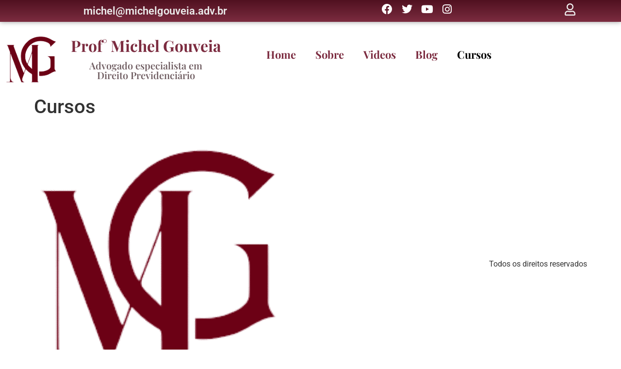

--- FILE ---
content_type: text/html; charset=UTF-8
request_url: https://michelgouveia.adv.br/cursos/
body_size: 12520
content:
<!doctype html><html lang="pt-BR"><head><script data-no-optimize="1">var litespeed_docref=sessionStorage.getItem("litespeed_docref");litespeed_docref&&(Object.defineProperty(document,"referrer",{get:function(){return litespeed_docref}}),sessionStorage.removeItem("litespeed_docref"));</script> <meta charset="UTF-8"><meta name="viewport" content="width=device-width, initial-scale=1"><link rel="profile" href="https://gmpg.org/xfn/11"><title>Cursos &#8211; Prof° Michel Gouveia</title><meta name='robots' content='max-image-preview:large' />
 <script data-cfasync="false" data-pagespeed-no-defer>window.dataLayerPYS = window.dataLayerPYS || [];</script> <link rel="alternate" type="application/rss+xml" title="Feed para Prof° Michel Gouveia &raquo;" href="https://michelgouveia.adv.br/feed/" /><link rel="alternate" type="application/rss+xml" title="Feed de comentários para Prof° Michel Gouveia &raquo;" href="https://michelgouveia.adv.br/comments/feed/" /><link data-optimized="2" rel="stylesheet" href="https://michelgouveia.adv.br/wp-content/litespeed/css/9b1d3a6a0e67351869a1ba900dc04d82.css?ver=3f373" /> <script type="litespeed/javascript" data-src="https://michelgouveia.adv.br/wp-includes/js/jquery/jquery.min.js" id="jquery-core-js"></script> <link rel="https://api.w.org/" href="https://michelgouveia.adv.br/wp-json/" /><link rel="alternate" title="JSON" type="application/json" href="https://michelgouveia.adv.br/wp-json/wp/v2/pages/436" /><link rel="EditURI" type="application/rsd+xml" title="RSD" href="https://michelgouveia.adv.br/xmlrpc.php?rsd" /><meta name="generator" content="WordPress 6.8.2" /><link rel="canonical" href="https://michelgouveia.adv.br/cursos/" /><link rel='shortlink' href='https://michelgouveia.adv.br/?p=436' /><link rel="alternate" title="oEmbed (JSON)" type="application/json+oembed" href="https://michelgouveia.adv.br/wp-json/oembed/1.0/embed?url=https%3A%2F%2Fmichelgouveia.adv.br%2Fcursos%2F" /><link rel="alternate" title="oEmbed (XML)" type="text/xml+oembed" href="https://michelgouveia.adv.br/wp-json/oembed/1.0/embed?url=https%3A%2F%2Fmichelgouveia.adv.br%2Fcursos%2F&#038;format=xml" /><meta name="generator" content="Elementor 3.34.1; features: additional_custom_breakpoints; settings: css_print_method-external, google_font-enabled, font_display-auto"></head><body class="wp-singular page-template-default page page-id-436 wp-custom-logo wp-embed-responsive wp-theme-hello-elementor hello-elementor-default elementor-default elementor-kit-9"><a class="skip-link screen-reader-text" href="#content">Ir para o conteúdo</a><header data-elementor-type="header" data-elementor-id="15" class="elementor elementor-15 elementor-location-header" data-elementor-post-type="elementor_library"><section class="elementor-section elementor-top-section elementor-element elementor-element-d118bb0 elementor-section-height-min-height elementor-section-stretched elementor-section-content-middle elementor-section-boxed elementor-section-height-default elementor-section-items-middle" data-id="d118bb0" data-element_type="section" data-settings="{&quot;stretch_section&quot;:&quot;section-stretched&quot;,&quot;background_background&quot;:&quot;gradient&quot;}"><div class="elementor-container elementor-column-gap-no"><div class="elementor-column elementor-col-33 elementor-top-column elementor-element elementor-element-21d5ea2" data-id="21d5ea2" data-element_type="column"><div class="elementor-widget-wrap elementor-element-populated"><div class="elementor-element elementor-element-46985bf elementor-widget elementor-widget-heading" data-id="46985bf" data-element_type="widget" data-widget_type="heading.default"><h2 class="elementor-heading-title elementor-size-default">michel@michelgouveia.adv.br</h2></div></div></div><div class="elementor-column elementor-col-33 elementor-top-column elementor-element elementor-element-ccae392" data-id="ccae392" data-element_type="column"><div class="elementor-widget-wrap elementor-element-populated"><div class="elementor-element elementor-element-a164997 e-grid-align-mobile-right elementor-shape-rounded elementor-grid-0 e-grid-align-center elementor-widget elementor-widget-social-icons" data-id="a164997" data-element_type="widget" data-widget_type="social-icons.default"><div class="elementor-social-icons-wrapper elementor-grid" role="list">
<span class="elementor-grid-item" role="listitem">
<a class="elementor-icon elementor-social-icon elementor-social-icon-facebook elementor-repeater-item-d5976f9" href="https://www.facebook.com/profmichelgouveia" target="_blank">
<span class="elementor-screen-only">Facebook</span>
<i aria-hidden="true" class="fab fa-facebook"></i>					</a>
</span>
<span class="elementor-grid-item" role="listitem">
<a class="elementor-icon elementor-social-icon elementor-social-icon-twitter elementor-repeater-item-4f7a167" href="https://twitter.com/profmgouveia" target="_blank">
<span class="elementor-screen-only">Twitter</span>
<i aria-hidden="true" class="fab fa-twitter"></i>					</a>
</span>
<span class="elementor-grid-item" role="listitem">
<a class="elementor-icon elementor-social-icon elementor-social-icon-youtube elementor-repeater-item-f2897cd" href="https://www.youtube.com/c/ProfMichelGouveia" target="_blank">
<span class="elementor-screen-only">Youtube</span>
<i aria-hidden="true" class="fab fa-youtube"></i>					</a>
</span>
<span class="elementor-grid-item" role="listitem">
<a class="elementor-icon elementor-social-icon elementor-social-icon-instagram elementor-repeater-item-24f9c2d" href="https://www.instagram.com/michelogouveia/" target="_blank">
<span class="elementor-screen-only">Instagram</span>
<i aria-hidden="true" class="fab fa-instagram"></i>					</a>
</span></div></div></div></div><div class="elementor-column elementor-col-33 elementor-top-column elementor-element elementor-element-eeaad79" data-id="eeaad79" data-element_type="column"><div class="elementor-widget-wrap elementor-element-populated"><div class="elementor-element elementor-element-c3ce7e7 elementor-hidden-tablet elementor-hidden-mobile elementor-view-default elementor-widget elementor-widget-icon" data-id="c3ce7e7" data-element_type="widget" data-widget_type="icon.default"><div class="elementor-icon-wrapper">
<a class="elementor-icon" href="#elementor-action%3Aaction%3Dpopup%3Aopen%26settings%3DeyJpZCI6IjQyNyIsInRvZ2dsZSI6ZmFsc2V9">
<i aria-hidden="true" class="far fa-user"></i>			</a></div></div></div></div></div></section><section class="elementor-section elementor-top-section elementor-element elementor-element-4c1e770 elementor-section-height-min-height elementor-section-stretched elementor-section-content-middle elementor-section-boxed elementor-section-height-default elementor-section-items-middle" data-id="4c1e770" data-element_type="section" data-settings="{&quot;stretch_section&quot;:&quot;section-stretched&quot;,&quot;background_background&quot;:&quot;classic&quot;,&quot;sticky&quot;:&quot;top&quot;,&quot;sticky_on&quot;:[&quot;desktop&quot;,&quot;tablet&quot;,&quot;mobile&quot;],&quot;sticky_offset&quot;:0,&quot;sticky_effects_offset&quot;:0,&quot;sticky_anchor_link_offset&quot;:0}"><div class="elementor-container elementor-column-gap-no"><div class="elementor-column elementor-col-25 elementor-top-column elementor-element elementor-element-dfd584c" data-id="dfd584c" data-element_type="column"><div class="elementor-widget-wrap elementor-element-populated"><div class="elementor-element elementor-element-4afc750 elementor-widget elementor-widget-image" data-id="4afc750" data-element_type="widget" data-widget_type="image.default">
<img data-lazyloaded="1" src="[data-uri]" fetchpriority="high" width="1062" height="1044" data-src="https://michelgouveia.adv.br/wp-content/uploads/2022/01/logom.jpg" class="attachment-full size-full wp-image-3129" alt="" data-srcset="https://michelgouveia.adv.br/wp-content/uploads/2022/01/logom.jpg 1062w, https://michelgouveia.adv.br/wp-content/uploads/2022/01/logom-300x295.jpg 300w, https://michelgouveia.adv.br/wp-content/uploads/2022/01/logom-1024x1007.jpg 1024w, https://michelgouveia.adv.br/wp-content/uploads/2022/01/logom-768x755.jpg 768w" data-sizes="(max-width: 1062px) 100vw, 1062px" /></div></div></div><div class="elementor-column elementor-col-25 elementor-top-column elementor-element elementor-element-3ea7d38" data-id="3ea7d38" data-element_type="column"><div class="elementor-widget-wrap elementor-element-populated"><div class="elementor-element elementor-element-7b9cd6f elementor-widget elementor-widget-theme-site-title elementor-widget-heading" data-id="7b9cd6f" data-element_type="widget" data-widget_type="theme-site-title.default"><h2 class="elementor-heading-title elementor-size-default"><a href="https://michelgouveia.adv.br">Prof° Michel Gouveia</a></h2></div><div class="elementor-element elementor-element-8b39361 elementor-widget elementor-widget-heading" data-id="8b39361" data-element_type="widget" data-widget_type="heading.default"><h2 class="elementor-heading-title elementor-size-default">Advogado especialista em<br> Direito Previdenciário</h2></div></div></div><div class="elementor-column elementor-col-25 elementor-top-column elementor-element elementor-element-eee50cf" data-id="eee50cf" data-element_type="column"><div class="elementor-widget-wrap elementor-element-populated"><div class="elementor-element elementor-element-c2f9e61 elementor-nav-menu__align-center elementor-hidden-tablet elementor-hidden-mobile elementor-nav-menu--dropdown-tablet elementor-nav-menu__text-align-aside elementor-nav-menu--toggle elementor-nav-menu--burger elementor-widget elementor-widget-nav-menu" data-id="c2f9e61" data-element_type="widget" data-settings="{&quot;layout&quot;:&quot;horizontal&quot;,&quot;submenu_icon&quot;:{&quot;value&quot;:&quot;&lt;i class=\&quot;fas fa-caret-down\&quot;&gt;&lt;\/i&gt;&quot;,&quot;library&quot;:&quot;fa-solid&quot;},&quot;toggle&quot;:&quot;burger&quot;}" data-widget_type="nav-menu.default"><nav aria-label="Menu" class="elementor-nav-menu--main elementor-nav-menu__container elementor-nav-menu--layout-horizontal e--pointer-text e--animation-grow"><ul id="menu-1-c2f9e61" class="elementor-nav-menu"><li class="menu-item menu-item-type-post_type menu-item-object-page menu-item-home menu-item-110"><a href="https://michelgouveia.adv.br/" class="elementor-item">Home</a></li><li class="menu-item menu-item-type-post_type menu-item-object-page menu-item-146"><a href="https://michelgouveia.adv.br/sobre/" class="elementor-item">Sobre</a></li><li class="menu-item menu-item-type-post_type menu-item-object-page menu-item-108"><a href="https://michelgouveia.adv.br/videos/" class="elementor-item">Videos</a></li><li class="menu-item menu-item-type-post_type menu-item-object-page menu-item-109"><a href="https://michelgouveia.adv.br/blog/" class="elementor-item">Blog</a></li><li class="menu-item menu-item-type-post_type menu-item-object-page current-menu-item page_item page-item-436 current_page_item menu-item-438"><a href="https://michelgouveia.adv.br/cursos/" aria-current="page" class="elementor-item elementor-item-active">Cursos</a></li></ul></nav><div class="elementor-menu-toggle" role="button" tabindex="0" aria-label="Alternar menu" aria-expanded="false">
<i aria-hidden="true" role="presentation" class="elementor-menu-toggle__icon--open eicon-menu-bar"></i><i aria-hidden="true" role="presentation" class="elementor-menu-toggle__icon--close eicon-close"></i></div><nav class="elementor-nav-menu--dropdown elementor-nav-menu__container" aria-hidden="true"><ul id="menu-2-c2f9e61" class="elementor-nav-menu"><li class="menu-item menu-item-type-post_type menu-item-object-page menu-item-home menu-item-110"><a href="https://michelgouveia.adv.br/" class="elementor-item" tabindex="-1">Home</a></li><li class="menu-item menu-item-type-post_type menu-item-object-page menu-item-146"><a href="https://michelgouveia.adv.br/sobre/" class="elementor-item" tabindex="-1">Sobre</a></li><li class="menu-item menu-item-type-post_type menu-item-object-page menu-item-108"><a href="https://michelgouveia.adv.br/videos/" class="elementor-item" tabindex="-1">Videos</a></li><li class="menu-item menu-item-type-post_type menu-item-object-page menu-item-109"><a href="https://michelgouveia.adv.br/blog/" class="elementor-item" tabindex="-1">Blog</a></li><li class="menu-item menu-item-type-post_type menu-item-object-page current-menu-item page_item page-item-436 current_page_item menu-item-438"><a href="https://michelgouveia.adv.br/cursos/" aria-current="page" class="elementor-item elementor-item-active" tabindex="-1">Cursos</a></li></ul></nav></div><div class="elementor-element elementor-element-1cc8443 elementor-hidden-desktop elementor-widget elementor-widget-tf-nav-menu" data-id="1cc8443" data-element_type="widget" data-widget_type="tf-nav-menu.default"><div class="elementor-widget-container"><div class="tf-nav-menu tf-alignment-center horizontal menu-panel-style-left tf_link_effect_none tf_animation_line_ has-one-page dropdown-style1 tf-nav-696bfcf63ff41" data-id_random="tf-nav-696bfcf63ff41"><div class="nav-panel mobile-menu-alignment-left"><div class="wrap-logo-nav"><a href="https://michelgouveia.adv.br/" class="logo-nav"> <img data-lazyloaded="1" src="[data-uri]" width="500" height="298" data-src="https://michelgouveia.adv.br/wp-content/uploads/2022/01/Logotipo_michel-gouveia-e1642770840758.png" alt="Prof° Michel Gouveia"></a></div><div class="mainnav-mobi"><div class="menu-container tf-menu-container"><ul id="menu-menu-principal" class="menu"><li class="menu-item menu-item-type-post_type menu-item-object-page menu-item-home menu-item-110"><a href="https://michelgouveia.adv.br/">Home<i>+</i></a></li><li class="menu-item menu-item-type-post_type menu-item-object-page menu-item-146"><a href="https://michelgouveia.adv.br/sobre/">Sobre<i>+</i></a></li><li class="menu-item menu-item-type-post_type menu-item-object-page menu-item-108"><a href="https://michelgouveia.adv.br/videos/">Videos<i>+</i></a></li><li class="menu-item menu-item-type-post_type menu-item-object-page menu-item-109"><a href="https://michelgouveia.adv.br/blog/">Blog<i>+</i></a></li><li class="menu-item menu-item-type-post_type menu-item-object-page current-menu-item page_item page-item-436 current_page_item menu-item-438"><a href="https://michelgouveia.adv.br/cursos/" aria-current="page">Cursos<i>+</i></a></li></ul></div></div><div class="wrap-close-menu-panel-style-default"><button class="close-menu-panel-style-default"><i class="fas fa-times"></i></button></div></div><div class="mainnav nav"><div class="menu-container tf-menu-container"><ul id="menu-menu-principal" class="menu"><li class="menu-item menu-item-type-post_type menu-item-object-page menu-item-home menu-item-110"><a href="https://michelgouveia.adv.br/">Home<i>+</i></a></li><li class="menu-item menu-item-type-post_type menu-item-object-page menu-item-146"><a href="https://michelgouveia.adv.br/sobre/">Sobre<i>+</i></a></li><li class="menu-item menu-item-type-post_type menu-item-object-page menu-item-108"><a href="https://michelgouveia.adv.br/videos/">Videos<i>+</i></a></li><li class="menu-item menu-item-type-post_type menu-item-object-page menu-item-109"><a href="https://michelgouveia.adv.br/blog/">Blog<i>+</i></a></li><li class="menu-item menu-item-type-post_type menu-item-object-page current-menu-item page_item page-item-436 current_page_item menu-item-438"><a href="https://michelgouveia.adv.br/cursos/" aria-current="page">Cursos<i>+</i></a></li></ul></div></div><div class="mobile-menu-overlay"></div>
<button class="tf-close"><i class="fas fa-times"></i></button>
<button class="btn-menu-mobile">
<span class="open-icon"><i class="fas fa-bars"></i></span>
</button>
<button class="btn-menu-only">
<span class="open-icon"><i class="fas fa-bars"></i></span>
</button></div></div></div></div></div><div class="elementor-column elementor-col-25 elementor-top-column elementor-element elementor-element-8335576 elementor-hidden-tablet elementor-hidden-mobile" data-id="8335576" data-element_type="column"><div class="elementor-widget-wrap"></div></div></div></section></header><main id="content" class="site-main post-436 page type-page status-publish hentry"><div class="page-header"><h1 class="entry-title">Cursos</h1></div><div class="page-content"></div></main><footer id="site-footer" class="site-footer dynamic-footer footer-has-copyright"><div class="footer-inner"><div class="site-branding show-logo"><div class="site-logo show">
<a href="https://michelgouveia.adv.br/" class="custom-logo-link" rel="home"><img data-lazyloaded="1" src="[data-uri]" width="512" height="512" data-src="https://michelgouveia.adv.br/wp-content/uploads/2022/01/cropped-cropped-Logotipo_michel-gouveia-e1643056420974.png" class="custom-logo" alt="Prof° Michel Gouveia" decoding="async" data-srcset="https://michelgouveia.adv.br/wp-content/uploads/2022/01/cropped-cropped-Logotipo_michel-gouveia-e1643056420974.png 512w, https://michelgouveia.adv.br/wp-content/uploads/2022/01/cropped-cropped-Logotipo_michel-gouveia-e1643056420974-300x300.png 300w, https://michelgouveia.adv.br/wp-content/uploads/2022/01/cropped-cropped-Logotipo_michel-gouveia-e1643056420974-150x150.png 150w" data-sizes="(max-width: 512px) 100vw, 512px" /></a></div><p class="site-description show">
Advogado especialista em Direito Previdenci&aacute;rio</p></div><div class="copyright show"><p>Todos os direitos reservados</p></div></div></footer> <script type="speculationrules">{"prefetch":[{"source":"document","where":{"and":[{"href_matches":"\/*"},{"not":{"href_matches":["\/wp-*.php","\/wp-admin\/*","\/wp-content\/uploads\/*","\/wp-content\/*","\/wp-content\/plugins\/*","\/wp-content\/themes\/hello-elementor\/*","\/*\\?(.+)"]}},{"not":{"selector_matches":"a[rel~=\"nofollow\"]"}},{"not":{"selector_matches":".no-prefetch, .no-prefetch a"}}]},"eagerness":"conservative"}]}</script> <div data-elementor-type="popup" data-elementor-id="427" class="elementor elementor-427 elementor-location-popup" data-elementor-settings="{&quot;a11y_navigation&quot;:&quot;yes&quot;,&quot;triggers&quot;:[],&quot;timing&quot;:[]}" data-elementor-post-type="elementor_library"><section class="elementor-section elementor-top-section elementor-element elementor-element-30bf2c8 elementor-section-boxed elementor-section-height-default elementor-section-height-default" data-id="30bf2c8" data-element_type="section"><div class="elementor-container elementor-column-gap-default"><div class="elementor-column elementor-col-100 elementor-top-column elementor-element elementor-element-65e97f0" data-id="65e97f0" data-element_type="column"><div class="elementor-widget-wrap elementor-element-populated"><div class="elementor-element elementor-element-ed2a1ed e-transform elementor-widget elementor-widget-login" data-id="ed2a1ed" data-element_type="widget" data-settings="{&quot;_transform_rotateZ_effect&quot;:{&quot;unit&quot;:&quot;px&quot;,&quot;size&quot;:&quot;&quot;,&quot;sizes&quot;:[]},&quot;_transform_rotateZ_effect_tablet&quot;:{&quot;unit&quot;:&quot;deg&quot;,&quot;size&quot;:&quot;&quot;,&quot;sizes&quot;:[]},&quot;_transform_rotateZ_effect_mobile&quot;:{&quot;unit&quot;:&quot;deg&quot;,&quot;size&quot;:&quot;&quot;,&quot;sizes&quot;:[]}}" data-widget_type="login.default"><form class="elementor-login elementor-form" method="post" action="https://michelgouveia.adv.br/wp-login.php" aria-label="Login form">
<input type="hidden" name="redirect_to" value="/cursos/"><div class="elementor-form-fields-wrapper"><div class="elementor-field-type-text elementor-field-group elementor-column elementor-col-100 elementor-field-required">
<label for="user-ed2a1ed" class="elementor-field-label elementor-screen-only"></label>
<input size="1" type="text" name="log" id="user-ed2a1ed" placeholder="" class="elementor-field elementor-field-textual elementor-size-md"></div><div class="elementor-field-type-text elementor-field-group elementor-column elementor-col-100 elementor-field-required">
<label for="password-ed2a1ed" class="elementor-field-label elementor-screen-only"></label>
<input size="1" type="password" name="pwd" id="password-ed2a1ed" placeholder="" class="elementor-field elementor-field-textual elementor-size-md"></div><div class="elementor-field-group elementor-column elementor-field-type-submit elementor-col-100">
<button type="submit" class="elementor-size-sm elementor-button" name="wp-submit">
<span class="elementor-button-text">Entrar</span>
</button></div></div></form></div></div></div></div></section></div> <script type="litespeed/javascript">const lazyloadRunObserver=()=>{const lazyloadBackgrounds=document.querySelectorAll(`.e-con.e-parent:not(.e-lazyloaded)`);const lazyloadBackgroundObserver=new IntersectionObserver((entries)=>{entries.forEach((entry)=>{if(entry.isIntersecting){let lazyloadBackground=entry.target;if(lazyloadBackground){lazyloadBackground.classList.add('e-lazyloaded')}
lazyloadBackgroundObserver.unobserve(entry.target)}})},{rootMargin:'200px 0px 200px 0px'});lazyloadBackgrounds.forEach((lazyloadBackground)=>{lazyloadBackgroundObserver.observe(lazyloadBackground)})};const events=['DOMContentLiteSpeedLoaded','elementor/lazyload/observe',];events.forEach((event)=>{document.addEventListener(event,lazyloadRunObserver)})</script> <script id="elementor-frontend-js-before" type="litespeed/javascript">var elementorFrontendConfig={"environmentMode":{"edit":!1,"wpPreview":!1,"isScriptDebug":!1},"i18n":{"shareOnFacebook":"Compartilhar no Facebook","shareOnTwitter":"Compartilhar no Twitter","pinIt":"Fixar","download":"Baixar","downloadImage":"Baixar imagem","fullscreen":"Tela cheia","zoom":"Zoom","share":"Compartilhar","playVideo":"Reproduzir v\u00eddeo","previous":"Anterior","next":"Pr\u00f3ximo","close":"Fechar","a11yCarouselPrevSlideMessage":"Slide anterior","a11yCarouselNextSlideMessage":"Pr\u00f3ximo slide","a11yCarouselFirstSlideMessage":"Este \u00e9 o primeiro slide","a11yCarouselLastSlideMessage":"Este \u00e9 o \u00faltimo slide","a11yCarouselPaginationBulletMessage":"Ir para o slide"},"is_rtl":!1,"breakpoints":{"xs":0,"sm":480,"md":768,"lg":1025,"xl":1440,"xxl":1600},"responsive":{"breakpoints":{"mobile":{"label":"Dispositivos m\u00f3veis no modo retrato","value":767,"default_value":767,"direction":"max","is_enabled":!0},"mobile_extra":{"label":"Dispositivos m\u00f3veis no modo paisagem","value":880,"default_value":880,"direction":"max","is_enabled":!1},"tablet":{"label":"Tablet no modo retrato","value":1024,"default_value":1024,"direction":"max","is_enabled":!0},"tablet_extra":{"label":"Tablet no modo paisagem","value":1200,"default_value":1200,"direction":"max","is_enabled":!1},"laptop":{"label":"Notebook","value":1366,"default_value":1366,"direction":"max","is_enabled":!1},"widescreen":{"label":"Tela ampla (widescreen)","value":2400,"default_value":2400,"direction":"min","is_enabled":!1}},"hasCustomBreakpoints":!1},"version":"3.34.1","is_static":!1,"experimentalFeatures":{"additional_custom_breakpoints":!0,"container":!0,"e_optimized_markup":!0,"theme_builder_v2":!0,"hello-theme-header-footer":!0,"home_screen":!0,"global_classes_should_enforce_capabilities":!0,"e_variables":!0,"cloud-library":!0,"e_opt_in_v4_page":!0,"e_interactions":!0,"import-export-customization":!0},"urls":{"assets":"https:\/\/michelgouveia.adv.br\/wp-content\/plugins\/elementor\/assets\/","ajaxurl":"https:\/\/michelgouveia.adv.br\/wp-admin\/admin-ajax.php","uploadUrl":"https:\/\/michelgouveia.adv.br\/wp-content\/uploads"},"nonces":{"floatingButtonsClickTracking":"86791ea783"},"swiperClass":"swiper","settings":{"page":[],"editorPreferences":[]},"kit":{"active_breakpoints":["viewport_mobile","viewport_tablet"],"global_image_lightbox":"yes","lightbox_enable_counter":"yes","lightbox_enable_fullscreen":"yes","lightbox_enable_zoom":"yes","lightbox_enable_share":"yes","lightbox_title_src":"title","lightbox_description_src":"description","hello_header_logo_type":"logo","hello_header_menu_layout":"horizontal","hello_footer_logo_type":"logo"},"post":{"id":436,"title":"Cursos%20%E2%80%93%20Prof%C2%B0%20Michel%20Gouveia","excerpt":"","featuredImage":!1}}</script> <script id="wp-i18n-js-after" type="litespeed/javascript">wp.i18n.setLocaleData({'text direction\u0004ltr':['ltr']})</script> <script id="elementor-pro-frontend-js-before" type="litespeed/javascript">var ElementorProFrontendConfig={"ajaxurl":"https:\/\/michelgouveia.adv.br\/wp-admin\/admin-ajax.php","nonce":"f46ec1ef66","urls":{"assets":"https:\/\/michelgouveia.adv.br\/wp-content\/plugins\/elementor-pro\/assets\/","rest":"https:\/\/michelgouveia.adv.br\/wp-json\/"},"settings":{"lazy_load_background_images":!0},"popup":{"hasPopUps":!0},"shareButtonsNetworks":{"facebook":{"title":"Facebook","has_counter":!0},"twitter":{"title":"Twitter"},"linkedin":{"title":"LinkedIn","has_counter":!0},"pinterest":{"title":"Pinterest","has_counter":!0},"reddit":{"title":"Reddit","has_counter":!0},"vk":{"title":"VK","has_counter":!0},"odnoklassniki":{"title":"OK","has_counter":!0},"tumblr":{"title":"Tumblr"},"digg":{"title":"Digg"},"skype":{"title":"Skype"},"stumbleupon":{"title":"StumbleUpon","has_counter":!0},"mix":{"title":"Mix"},"telegram":{"title":"Telegram"},"pocket":{"title":"Pocket","has_counter":!0},"xing":{"title":"XING","has_counter":!0},"whatsapp":{"title":"WhatsApp"},"email":{"title":"Email"},"print":{"title":"Print"},"x-twitter":{"title":"X"},"threads":{"title":"Threads"}},"facebook_sdk":{"lang":"pt_BR","app_id":""},"lottie":{"defaultAnimationUrl":"https:\/\/michelgouveia.adv.br\/wp-content\/plugins\/elementor-pro\/modules\/lottie\/assets\/animations\/default.json"}}</script> <script data-no-optimize="1">window.lazyLoadOptions=Object.assign({},{threshold:300},window.lazyLoadOptions||{});!function(t,e){"object"==typeof exports&&"undefined"!=typeof module?module.exports=e():"function"==typeof define&&define.amd?define(e):(t="undefined"!=typeof globalThis?globalThis:t||self).LazyLoad=e()}(this,function(){"use strict";function e(){return(e=Object.assign||function(t){for(var e=1;e<arguments.length;e++){var n,a=arguments[e];for(n in a)Object.prototype.hasOwnProperty.call(a,n)&&(t[n]=a[n])}return t}).apply(this,arguments)}function o(t){return e({},at,t)}function l(t,e){return t.getAttribute(gt+e)}function c(t){return l(t,vt)}function s(t,e){return function(t,e,n){e=gt+e;null!==n?t.setAttribute(e,n):t.removeAttribute(e)}(t,vt,e)}function i(t){return s(t,null),0}function r(t){return null===c(t)}function u(t){return c(t)===_t}function d(t,e,n,a){t&&(void 0===a?void 0===n?t(e):t(e,n):t(e,n,a))}function f(t,e){et?t.classList.add(e):t.className+=(t.className?" ":"")+e}function _(t,e){et?t.classList.remove(e):t.className=t.className.replace(new RegExp("(^|\\s+)"+e+"(\\s+|$)")," ").replace(/^\s+/,"").replace(/\s+$/,"")}function g(t){return t.llTempImage}function v(t,e){!e||(e=e._observer)&&e.unobserve(t)}function b(t,e){t&&(t.loadingCount+=e)}function p(t,e){t&&(t.toLoadCount=e)}function n(t){for(var e,n=[],a=0;e=t.children[a];a+=1)"SOURCE"===e.tagName&&n.push(e);return n}function h(t,e){(t=t.parentNode)&&"PICTURE"===t.tagName&&n(t).forEach(e)}function a(t,e){n(t).forEach(e)}function m(t){return!!t[lt]}function E(t){return t[lt]}function I(t){return delete t[lt]}function y(e,t){var n;m(e)||(n={},t.forEach(function(t){n[t]=e.getAttribute(t)}),e[lt]=n)}function L(a,t){var o;m(a)&&(o=E(a),t.forEach(function(t){var e,n;e=a,(t=o[n=t])?e.setAttribute(n,t):e.removeAttribute(n)}))}function k(t,e,n){f(t,e.class_loading),s(t,st),n&&(b(n,1),d(e.callback_loading,t,n))}function A(t,e,n){n&&t.setAttribute(e,n)}function O(t,e){A(t,rt,l(t,e.data_sizes)),A(t,it,l(t,e.data_srcset)),A(t,ot,l(t,e.data_src))}function w(t,e,n){var a=l(t,e.data_bg_multi),o=l(t,e.data_bg_multi_hidpi);(a=nt&&o?o:a)&&(t.style.backgroundImage=a,n=n,f(t=t,(e=e).class_applied),s(t,dt),n&&(e.unobserve_completed&&v(t,e),d(e.callback_applied,t,n)))}function x(t,e){!e||0<e.loadingCount||0<e.toLoadCount||d(t.callback_finish,e)}function M(t,e,n){t.addEventListener(e,n),t.llEvLisnrs[e]=n}function N(t){return!!t.llEvLisnrs}function z(t){if(N(t)){var e,n,a=t.llEvLisnrs;for(e in a){var o=a[e];n=e,o=o,t.removeEventListener(n,o)}delete t.llEvLisnrs}}function C(t,e,n){var a;delete t.llTempImage,b(n,-1),(a=n)&&--a.toLoadCount,_(t,e.class_loading),e.unobserve_completed&&v(t,n)}function R(i,r,c){var l=g(i)||i;N(l)||function(t,e,n){N(t)||(t.llEvLisnrs={});var a="VIDEO"===t.tagName?"loadeddata":"load";M(t,a,e),M(t,"error",n)}(l,function(t){var e,n,a,o;n=r,a=c,o=u(e=i),C(e,n,a),f(e,n.class_loaded),s(e,ut),d(n.callback_loaded,e,a),o||x(n,a),z(l)},function(t){var e,n,a,o;n=r,a=c,o=u(e=i),C(e,n,a),f(e,n.class_error),s(e,ft),d(n.callback_error,e,a),o||x(n,a),z(l)})}function T(t,e,n){var a,o,i,r,c;t.llTempImage=document.createElement("IMG"),R(t,e,n),m(c=t)||(c[lt]={backgroundImage:c.style.backgroundImage}),i=n,r=l(a=t,(o=e).data_bg),c=l(a,o.data_bg_hidpi),(r=nt&&c?c:r)&&(a.style.backgroundImage='url("'.concat(r,'")'),g(a).setAttribute(ot,r),k(a,o,i)),w(t,e,n)}function G(t,e,n){var a;R(t,e,n),a=e,e=n,(t=Et[(n=t).tagName])&&(t(n,a),k(n,a,e))}function D(t,e,n){var a;a=t,(-1<It.indexOf(a.tagName)?G:T)(t,e,n)}function S(t,e,n){var a;t.setAttribute("loading","lazy"),R(t,e,n),a=e,(e=Et[(n=t).tagName])&&e(n,a),s(t,_t)}function V(t){t.removeAttribute(ot),t.removeAttribute(it),t.removeAttribute(rt)}function j(t){h(t,function(t){L(t,mt)}),L(t,mt)}function F(t){var e;(e=yt[t.tagName])?e(t):m(e=t)&&(t=E(e),e.style.backgroundImage=t.backgroundImage)}function P(t,e){var n;F(t),n=e,r(e=t)||u(e)||(_(e,n.class_entered),_(e,n.class_exited),_(e,n.class_applied),_(e,n.class_loading),_(e,n.class_loaded),_(e,n.class_error)),i(t),I(t)}function U(t,e,n,a){var o;n.cancel_on_exit&&(c(t)!==st||"IMG"===t.tagName&&(z(t),h(o=t,function(t){V(t)}),V(o),j(t),_(t,n.class_loading),b(a,-1),i(t),d(n.callback_cancel,t,e,a)))}function $(t,e,n,a){var o,i,r=(i=t,0<=bt.indexOf(c(i)));s(t,"entered"),f(t,n.class_entered),_(t,n.class_exited),o=t,i=a,n.unobserve_entered&&v(o,i),d(n.callback_enter,t,e,a),r||D(t,n,a)}function q(t){return t.use_native&&"loading"in HTMLImageElement.prototype}function H(t,o,i){t.forEach(function(t){return(a=t).isIntersecting||0<a.intersectionRatio?$(t.target,t,o,i):(e=t.target,n=t,a=o,t=i,void(r(e)||(f(e,a.class_exited),U(e,n,a,t),d(a.callback_exit,e,n,t))));var e,n,a})}function B(e,n){var t;tt&&!q(e)&&(n._observer=new IntersectionObserver(function(t){H(t,e,n)},{root:(t=e).container===document?null:t.container,rootMargin:t.thresholds||t.threshold+"px"}))}function J(t){return Array.prototype.slice.call(t)}function K(t){return t.container.querySelectorAll(t.elements_selector)}function Q(t){return c(t)===ft}function W(t,e){return e=t||K(e),J(e).filter(r)}function X(e,t){var n;(n=K(e),J(n).filter(Q)).forEach(function(t){_(t,e.class_error),i(t)}),t.update()}function t(t,e){var n,a,t=o(t);this._settings=t,this.loadingCount=0,B(t,this),n=t,a=this,Y&&window.addEventListener("online",function(){X(n,a)}),this.update(e)}var Y="undefined"!=typeof window,Z=Y&&!("onscroll"in window)||"undefined"!=typeof navigator&&/(gle|ing|ro)bot|crawl|spider/i.test(navigator.userAgent),tt=Y&&"IntersectionObserver"in window,et=Y&&"classList"in document.createElement("p"),nt=Y&&1<window.devicePixelRatio,at={elements_selector:".lazy",container:Z||Y?document:null,threshold:300,thresholds:null,data_src:"src",data_srcset:"srcset",data_sizes:"sizes",data_bg:"bg",data_bg_hidpi:"bg-hidpi",data_bg_multi:"bg-multi",data_bg_multi_hidpi:"bg-multi-hidpi",data_poster:"poster",class_applied:"applied",class_loading:"litespeed-loading",class_loaded:"litespeed-loaded",class_error:"error",class_entered:"entered",class_exited:"exited",unobserve_completed:!0,unobserve_entered:!1,cancel_on_exit:!0,callback_enter:null,callback_exit:null,callback_applied:null,callback_loading:null,callback_loaded:null,callback_error:null,callback_finish:null,callback_cancel:null,use_native:!1},ot="src",it="srcset",rt="sizes",ct="poster",lt="llOriginalAttrs",st="loading",ut="loaded",dt="applied",ft="error",_t="native",gt="data-",vt="ll-status",bt=[st,ut,dt,ft],pt=[ot],ht=[ot,ct],mt=[ot,it,rt],Et={IMG:function(t,e){h(t,function(t){y(t,mt),O(t,e)}),y(t,mt),O(t,e)},IFRAME:function(t,e){y(t,pt),A(t,ot,l(t,e.data_src))},VIDEO:function(t,e){a(t,function(t){y(t,pt),A(t,ot,l(t,e.data_src))}),y(t,ht),A(t,ct,l(t,e.data_poster)),A(t,ot,l(t,e.data_src)),t.load()}},It=["IMG","IFRAME","VIDEO"],yt={IMG:j,IFRAME:function(t){L(t,pt)},VIDEO:function(t){a(t,function(t){L(t,pt)}),L(t,ht),t.load()}},Lt=["IMG","IFRAME","VIDEO"];return t.prototype={update:function(t){var e,n,a,o=this._settings,i=W(t,o);{if(p(this,i.length),!Z&&tt)return q(o)?(e=o,n=this,i.forEach(function(t){-1!==Lt.indexOf(t.tagName)&&S(t,e,n)}),void p(n,0)):(t=this._observer,o=i,t.disconnect(),a=t,void o.forEach(function(t){a.observe(t)}));this.loadAll(i)}},destroy:function(){this._observer&&this._observer.disconnect(),K(this._settings).forEach(function(t){I(t)}),delete this._observer,delete this._settings,delete this.loadingCount,delete this.toLoadCount},loadAll:function(t){var e=this,n=this._settings;W(t,n).forEach(function(t){v(t,e),D(t,n,e)})},restoreAll:function(){var e=this._settings;K(e).forEach(function(t){P(t,e)})}},t.load=function(t,e){e=o(e);D(t,e)},t.resetStatus=function(t){i(t)},t}),function(t,e){"use strict";function n(){e.body.classList.add("litespeed_lazyloaded")}function a(){console.log("[LiteSpeed] Start Lazy Load"),o=new LazyLoad(Object.assign({},t.lazyLoadOptions||{},{elements_selector:"[data-lazyloaded]",callback_finish:n})),i=function(){o.update()},t.MutationObserver&&new MutationObserver(i).observe(e.documentElement,{childList:!0,subtree:!0,attributes:!0})}var o,i;t.addEventListener?t.addEventListener("load",a,!1):t.attachEvent("onload",a)}(window,document);</script><script data-no-optimize="1">window.litespeed_ui_events=window.litespeed_ui_events||["mouseover","click","keydown","wheel","touchmove","touchstart"];var urlCreator=window.URL||window.webkitURL;function litespeed_load_delayed_js_force(){console.log("[LiteSpeed] Start Load JS Delayed"),litespeed_ui_events.forEach(e=>{window.removeEventListener(e,litespeed_load_delayed_js_force,{passive:!0})}),document.querySelectorAll("iframe[data-litespeed-src]").forEach(e=>{e.setAttribute("src",e.getAttribute("data-litespeed-src"))}),"loading"==document.readyState?window.addEventListener("DOMContentLoaded",litespeed_load_delayed_js):litespeed_load_delayed_js()}litespeed_ui_events.forEach(e=>{window.addEventListener(e,litespeed_load_delayed_js_force,{passive:!0})});async function litespeed_load_delayed_js(){let t=[];for(var d in document.querySelectorAll('script[type="litespeed/javascript"]').forEach(e=>{t.push(e)}),t)await new Promise(e=>litespeed_load_one(t[d],e));document.dispatchEvent(new Event("DOMContentLiteSpeedLoaded")),window.dispatchEvent(new Event("DOMContentLiteSpeedLoaded"))}function litespeed_load_one(t,e){console.log("[LiteSpeed] Load ",t);var d=document.createElement("script");d.addEventListener("load",e),d.addEventListener("error",e),t.getAttributeNames().forEach(e=>{"type"!=e&&d.setAttribute("data-src"==e?"src":e,t.getAttribute(e))});let a=!(d.type="text/javascript");!d.src&&t.textContent&&(d.src=litespeed_inline2src(t.textContent),a=!0),t.after(d),t.remove(),a&&e()}function litespeed_inline2src(t){try{var d=urlCreator.createObjectURL(new Blob([t.replace(/^(?:<!--)?(.*?)(?:-->)?$/gm,"$1")],{type:"text/javascript"}))}catch(e){d="data:text/javascript;base64,"+btoa(t.replace(/^(?:<!--)?(.*?)(?:-->)?$/gm,"$1"))}return d}</script><script data-no-optimize="1">var litespeed_vary=document.cookie.replace(/(?:(?:^|.*;\s*)_lscache_vary\s*\=\s*([^;]*).*$)|^.*$/,"");litespeed_vary||fetch("/wp-content/plugins/litespeed-cache/guest.vary.php",{method:"POST",cache:"no-cache",redirect:"follow"}).then(e=>e.json()).then(e=>{console.log(e),e.hasOwnProperty("reload")&&"yes"==e.reload&&(sessionStorage.setItem("litespeed_docref",document.referrer),window.location.reload(!0))});</script><script data-optimized="1" type="litespeed/javascript" data-src="https://michelgouveia.adv.br/wp-content/litespeed/js/fe528a6e2af556d8760aee8d20472d97.js?ver=3f373"></script></body></html>
<!-- Page optimized by LiteSpeed Cache @2026-01-17 21:19:50 -->

<!-- Page cached by LiteSpeed Cache 7.7 on 2026-01-17 21:19:50 -->
<!-- Guest Mode -->
<!-- QUIC.cloud UCSS in queue -->